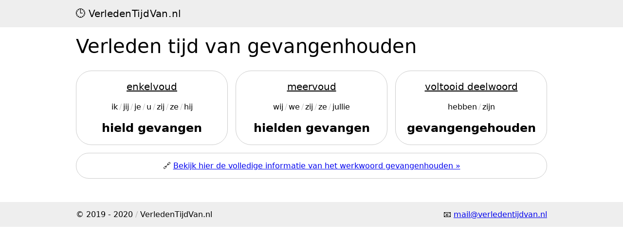

--- FILE ---
content_type: text/html
request_url: https://www.verledentijdvan.nl/gevangenhouden
body_size: 2132
content:
<!DOCTYPE html>
<html lang="nl">
<head>
    <meta charset="utf-8" />
    <meta name="viewport" content="width=device-width, initial-scale=1.0" />
    <meta name="description" content="Alle geldige verleden tijd vervoegingen van het werkwoord gevangenhouden." />

    <title>Verleden tijd van gevangenhouden | VerledenTijdVan.nl</title>

    <style>*{font-family:'Avenir Next','Segoe UI',Roboto,'DejaVu Sans','Ubuntu Light',Ubuntu,'Noto Sans',sans-serif;box-sizing:border-box}html,body{padding:0 0 0 0;margin:0 0 0 0}h1{margin-top:0;font-size:2.5rem;font-weight:normal}h2{font-size:1.1rem;font-weight:bold}.container{max-width:1000px;margin-left:auto;margin-right:auto;padding:0 1rem 0 1rem}@media only screen and (max-width:666px){h1{text-align:center;font-size:2rem}}header{background-color:#eee;padding:1rem 0 1rem 0;margin-bottom:1rem}footer{background-color:#eee;padding:1rem 0 1rem 0;margin-top:3rem}.footerFlexbox{display:flex;flex-direction:row;justify-content:space-between}@media only screen and (max-width:666px){.footerFlexbox{flex-direction:column;text-align:center}.footerFlexbox>div:first-of-type{margin-bottom:1rem}}#logo{font-size:1.25rem}#logo>a{color:#000;text-decoration:none;font-weight:lighter}#logo>a:hover{text-decoration:none}#logo>a::before{content:'🕒 '}#logo>a>span{margin-right:1px}#logo>a>span:nth-child(2){font-weight:normal}@media only screen and (max-width:666px){#logo{text-align:center}}.searchBoxLarge{padding:0 0 0 0;margin-top:2rem;margin-bottom:2rem;position:relative}.searchBoxLarge>input{font-size:2rem;border-radius:2rem;border:1px solid #ccc;padding:.5rem .5rem .5rem 3.5rem;width:100%}.searchBoxLarge>input:focus{outline:none}.searchInputIcon{position:absolute;font-size:1.8rem;padding:.6rem 0 0 .75rem}.searchInputIcon::before{content:'🔍'}#searchResult{position:absolute;width:100%;background-color:#fff;margin:0 auto 0 auto;border-radius:2rem;border:1px solid #ccc;padding:1rem 2rem 1rem 2rem}#searchResult>div{height:2rem;vertical-align:middle;border-bottom:1px solid #eee}#searchResult>div:last-of-type{border-bottom:none}#searchResult>div>a{color:#000}.werkwoord{display:flex;text-align:center}.werkwoord>div{border:1px solid #ccc;border-radius:2rem;flex:1;margin-right:1rem}.werkwoord>div:last-of-type{margin-right:0}.werkwoord h2{font-weight:bold;font-size:1.5rem}.werkwoord h3{font-weight:normal;text-decoration:underline;font-size:1.25rem;text-transform:lowercase}@media only screen and (max-width:666px){.werkwoord{flex-direction:column}.werkwoord>div{margin-right:0;margin-bottom:1rem}.werkwoord>div:last-of-type{margin-bottom:0}}.persoonsvormen{display:flex;list-style:none;justify-content:center;padding:0 0 0 0}.persoonsvormen li+li:before{content:'/';color:#ccc;margin:0 3px 0 3px}.vervoegingSeparator{font-style:italic;color:#bbb;font-size:.8rem}.vervoegingSeparator::before,.vervoegingSeparator::after{content:'—';margin:0 8px 0 8px}.werkwoordDetailsLink{margin-top:1rem;margin-bottom:1rem;padding:1rem;border:1px solid #ccc;border-radius:2rem;text-align:center}</style>
</head>
<body>
    <header>
        <div class="container">
            <div id="logo"><a href="/"><span>Verleden</span><span>Tijd</span><span>Van</span><span>.</span><span>nl</span></a></div>
        </div>
    </header>

    <main role="main">
        
<div class="container">
    <h1>Verleden tijd van gevangenhouden</h1>

        
<div class="werkwoord">
    <div>
        <h3>Enkelvoud</h3>

        
<ul class="persoonsvormen">
        <li>ik</li>
        <li>jij</li>
        <li>je</li>
        <li>u</li>
        <li>zij</li>
        <li>ze</li>
        <li>hij</li>
</ul>

            <h2>hield gevangen</h2>
    </div>

    <div>
        <h3>Meervoud</h3>

        
<ul class="persoonsvormen">
        <li>wij</li>
        <li>we</li>
        <li>zij</li>
        <li>ze</li>
        <li>jullie</li>
</ul>

            <h2>hielden gevangen</h2>
    </div>

    <div>
        <h3>Voltooid deelwoord</h3>

        
<ul class="persoonsvormen">
        <li>hebben</li>
        <li>zijn</li>
</ul>

            <h2>gevangengehouden</h2>
    </div>
</div>

<div class="werkwoordDetailsLink"><span>🔗&nbsp;</span><a href="https://www.onregelmatigewerkwoorden.nl/werkwoord/gevangenhouden" target="_blank">Bekijk hier de volledige informatie van het werkwoord gevangenhouden »</a></div>
</div>

    </main>

    <footer>
        <div class="container footerFlexbox">
            <div>&copy; 2019 - 2020 <span style="color: #bbbbbb;">/</span> VerledenTijdVan.nl</div>

            <div>📧&nbsp;<a href="mailto:mail@verledentijdvan.nl">mail@verledentijdvan.nl</a></div>
        </div>
    </footer>

    <script>function SearchBox(){}function findWerkwoorden(n){var r=[],u=[],i,t;for(n=n.toLowerCase(),i=0;i<infinitieven.length;i++)t=infinitieven[i],t.startsWith(n)?r.push(t):t.indexOf(n)>-1&&u.push(t);return r.concat(u)}function updateSearch(){var l=document.getElementById("searchInput2"),n=document.getElementById("searchResult"),o=document.getElementById("noResult"),t=l.value.toLowerCase(),u,a,h,f,s;if(t.length<=0){n.style.display="none";o.style.display="none";return}if(u=findWerkwoorden(t),u.length<=0)n.style.display="none",o.style.display="block";else{for(n.style.display="block",o.style.display="none";n.firstChild;)n.removeChild(n.firstChild);for(a="",h=10,f=0;f<Math.min(u.length,h);f++){var i=u[f],e=i.toLowerCase().indexOf(t),v=i.substring(0,e),y=i.substring(e,e+t.length),p=i.substring(e+t.length),c=document.createElement("div"),r=document.createElement("a");r.href="/"+encodeURI(i);s=document.createElement("mark");s.appendChild(document.createTextNode(y));r.appendChild(document.createTextNode(v));r.appendChild(s);r.appendChild(document.createTextNode(p));c.appendChild(r);n.appendChild(c)}}}</script>

    
</body>
</html>
